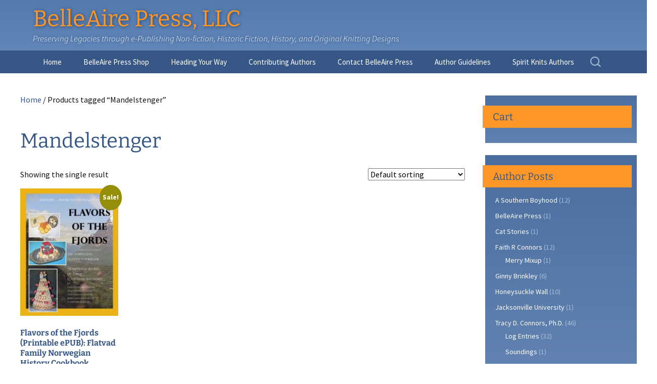

--- FILE ---
content_type: text/html; charset=UTF-8
request_url: https://www.belleairepress.com/product-tag/mandelstenger/
body_size: 15946
content:
<!DOCTYPE html>
<!--[if IE 7]>
<html class="ie ie7" lang="en-US">
<![endif]-->
<!--[if IE 8]>
<html class="ie ie8" lang="en-US">
<![endif]-->
<!--[if !(IE 7) & !(IE 8)]><!-->
<html lang="en-US">
<!--<![endif]-->
<head>
	<meta charset="UTF-8">
	<meta name="viewport" content="width=device-width">
	<meta property="og:site_name" content="Belle Aire Press"/>
	<!-- the following two lines were commented out due to #6405 -->
	<!-- <meta property="og:image" content="https://www.belleairepress.com/wp-content/themes/belleairepress/screenshot.png" /> -->
	<!-- <link rel="image_src" href="https://www.belleairepress.com/wp-content/themes/belleairepress/screenshot.png"/> -->
	<title>Mandelstenger Archives - BelleAire Press, LLC</title>
	<link rel="profile" href="http://gmpg.org/xfn/11">
	<link rel="pingback" href="https://www.belleairepress.com/xmlrpc.php">
	<link rel="shortcut icon" href="/wp-content/themes/belleairepress/favicon.ico" type="image/x-icon" />
	<!--[if lt IE 9]>
	<script src="https://www.belleairepress.com/wp-content/themes/twentythirteen/js/html5.js"></script>
	<![endif]-->
	<meta name='robots' content='index, follow, max-image-preview:large, max-snippet:-1, max-video-preview:-1' />

	<!-- This site is optimized with the Yoast SEO Premium plugin v26.6 (Yoast SEO v26.6) - https://yoast.com/wordpress/plugins/seo/ -->
	<link rel="canonical" href="https://www.belleairepress.com/product-tag/mandelstenger/" />
	<meta property="og:locale" content="en_US" />
	<meta property="og:type" content="article" />
	<meta property="og:title" content="Mandelstenger Archives" />
	<meta property="og:url" content="https://www.belleairepress.com/product-tag/mandelstenger/" />
	<meta property="og:site_name" content="BelleAire Press, LLC" />
	<meta name="twitter:card" content="summary_large_image" />
	<script type="application/ld+json" class="yoast-schema-graph">{"@context":"https://schema.org","@graph":[{"@type":"CollectionPage","@id":"https://www.belleairepress.com/product-tag/mandelstenger/","url":"https://www.belleairepress.com/product-tag/mandelstenger/","name":"Mandelstenger Archives - BelleAire Press, LLC","isPartOf":{"@id":"https://www.belleairepress.com/#website"},"primaryImageOfPage":{"@id":"https://www.belleairepress.com/product-tag/mandelstenger/#primaryimage"},"image":{"@id":"https://www.belleairepress.com/product-tag/mandelstenger/#primaryimage"},"thumbnailUrl":"https://www.belleairepress.com/wp-content/uploads/2018/06/Flavors-Cover-2018_525pxs.jpg","breadcrumb":{"@id":"https://www.belleairepress.com/product-tag/mandelstenger/#breadcrumb"},"inLanguage":"en-US"},{"@type":"ImageObject","inLanguage":"en-US","@id":"https://www.belleairepress.com/product-tag/mandelstenger/#primaryimage","url":"https://www.belleairepress.com/wp-content/uploads/2018/06/Flavors-Cover-2018_525pxs.jpg","contentUrl":"https://www.belleairepress.com/wp-content/uploads/2018/06/Flavors-Cover-2018_525pxs.jpg","width":525,"height":683,"caption":"Flavors of the Fjords, Digital Edition 2018"},{"@type":"BreadcrumbList","@id":"https://www.belleairepress.com/product-tag/mandelstenger/#breadcrumb","itemListElement":[{"@type":"ListItem","position":1,"name":"Home","item":"https://www.belleairepress.com/"},{"@type":"ListItem","position":2,"name":"Mandelstenger"}]},{"@type":"WebSite","@id":"https://www.belleairepress.com/#website","url":"https://www.belleairepress.com/","name":"BelleAire Press, LLC","description":"Preserving Legacies through e-Publishing Non-fiction, Historic Fiction, History, and Original Knitting Designs","publisher":{"@id":"https://www.belleairepress.com/#organization"},"potentialAction":[{"@type":"SearchAction","target":{"@type":"EntryPoint","urlTemplate":"https://www.belleairepress.com/?s={search_term_string}"},"query-input":{"@type":"PropertyValueSpecification","valueRequired":true,"valueName":"search_term_string"}}],"inLanguage":"en-US"},{"@type":"Organization","@id":"https://www.belleairepress.com/#organization","name":"BelleAire Press","url":"https://www.belleairepress.com/","logo":{"@type":"ImageObject","inLanguage":"en-US","@id":"https://www.belleairepress.com/#/schema/logo/image/","url":"https://www.belleairepress.com/wp-content/uploads/2021/10/BP-ePub-Logo_750pxs.jpg","contentUrl":"https://www.belleairepress.com/wp-content/uploads/2021/10/BP-ePub-Logo_750pxs.jpg","width":750,"height":490,"caption":"BelleAire Press"},"image":{"@id":"https://www.belleairepress.com/#/schema/logo/image/"}}]}</script>
	<!-- / Yoast SEO Premium plugin. -->


<link rel="alternate" type="application/rss+xml" title="BelleAire Press, LLC &raquo; Feed" href="https://www.belleairepress.com/feed/" />
<link rel="alternate" type="application/rss+xml" title="BelleAire Press, LLC &raquo; Comments Feed" href="https://www.belleairepress.com/comments/feed/" />
<link rel="alternate" type="application/rss+xml" title="BelleAire Press, LLC &raquo; Mandelstenger Tag Feed" href="https://www.belleairepress.com/product-tag/mandelstenger/feed/" />
<style id='wp-img-auto-sizes-contain-inline-css'>
img:is([sizes=auto i],[sizes^="auto," i]){contain-intrinsic-size:3000px 1500px}
/*# sourceURL=wp-img-auto-sizes-contain-inline-css */
</style>
<style id='wp-emoji-styles-inline-css'>

	img.wp-smiley, img.emoji {
		display: inline !important;
		border: none !important;
		box-shadow: none !important;
		height: 1em !important;
		width: 1em !important;
		margin: 0 0.07em !important;
		vertical-align: -0.1em !important;
		background: none !important;
		padding: 0 !important;
	}
/*# sourceURL=wp-emoji-styles-inline-css */
</style>
<style id='wp-block-library-inline-css'>
:root{--wp-block-synced-color:#7a00df;--wp-block-synced-color--rgb:122,0,223;--wp-bound-block-color:var(--wp-block-synced-color);--wp-editor-canvas-background:#ddd;--wp-admin-theme-color:#007cba;--wp-admin-theme-color--rgb:0,124,186;--wp-admin-theme-color-darker-10:#006ba1;--wp-admin-theme-color-darker-10--rgb:0,107,160.5;--wp-admin-theme-color-darker-20:#005a87;--wp-admin-theme-color-darker-20--rgb:0,90,135;--wp-admin-border-width-focus:2px}@media (min-resolution:192dpi){:root{--wp-admin-border-width-focus:1.5px}}.wp-element-button{cursor:pointer}:root .has-very-light-gray-background-color{background-color:#eee}:root .has-very-dark-gray-background-color{background-color:#313131}:root .has-very-light-gray-color{color:#eee}:root .has-very-dark-gray-color{color:#313131}:root .has-vivid-green-cyan-to-vivid-cyan-blue-gradient-background{background:linear-gradient(135deg,#00d084,#0693e3)}:root .has-purple-crush-gradient-background{background:linear-gradient(135deg,#34e2e4,#4721fb 50%,#ab1dfe)}:root .has-hazy-dawn-gradient-background{background:linear-gradient(135deg,#faaca8,#dad0ec)}:root .has-subdued-olive-gradient-background{background:linear-gradient(135deg,#fafae1,#67a671)}:root .has-atomic-cream-gradient-background{background:linear-gradient(135deg,#fdd79a,#004a59)}:root .has-nightshade-gradient-background{background:linear-gradient(135deg,#330968,#31cdcf)}:root .has-midnight-gradient-background{background:linear-gradient(135deg,#020381,#2874fc)}:root{--wp--preset--font-size--normal:16px;--wp--preset--font-size--huge:42px}.has-regular-font-size{font-size:1em}.has-larger-font-size{font-size:2.625em}.has-normal-font-size{font-size:var(--wp--preset--font-size--normal)}.has-huge-font-size{font-size:var(--wp--preset--font-size--huge)}.has-text-align-center{text-align:center}.has-text-align-left{text-align:left}.has-text-align-right{text-align:right}.has-fit-text{white-space:nowrap!important}#end-resizable-editor-section{display:none}.aligncenter{clear:both}.items-justified-left{justify-content:flex-start}.items-justified-center{justify-content:center}.items-justified-right{justify-content:flex-end}.items-justified-space-between{justify-content:space-between}.screen-reader-text{border:0;clip-path:inset(50%);height:1px;margin:-1px;overflow:hidden;padding:0;position:absolute;width:1px;word-wrap:normal!important}.screen-reader-text:focus{background-color:#ddd;clip-path:none;color:#444;display:block;font-size:1em;height:auto;left:5px;line-height:normal;padding:15px 23px 14px;text-decoration:none;top:5px;width:auto;z-index:100000}html :where(.has-border-color){border-style:solid}html :where([style*=border-top-color]){border-top-style:solid}html :where([style*=border-right-color]){border-right-style:solid}html :where([style*=border-bottom-color]){border-bottom-style:solid}html :where([style*=border-left-color]){border-left-style:solid}html :where([style*=border-width]){border-style:solid}html :where([style*=border-top-width]){border-top-style:solid}html :where([style*=border-right-width]){border-right-style:solid}html :where([style*=border-bottom-width]){border-bottom-style:solid}html :where([style*=border-left-width]){border-left-style:solid}html :where(img[class*=wp-image-]){height:auto;max-width:100%}:where(figure){margin:0 0 1em}html :where(.is-position-sticky){--wp-admin--admin-bar--position-offset:var(--wp-admin--admin-bar--height,0px)}@media screen and (max-width:600px){html :where(.is-position-sticky){--wp-admin--admin-bar--position-offset:0px}}

/*# sourceURL=wp-block-library-inline-css */
</style><link rel='stylesheet' id='wc-blocks-style-css' href='https://www.belleairepress.com/wp-content/plugins/woocommerce/assets/client/blocks/wc-blocks.css?ver=wc-10.4.3' media='all' />
<style id='global-styles-inline-css'>
:root{--wp--preset--aspect-ratio--square: 1;--wp--preset--aspect-ratio--4-3: 4/3;--wp--preset--aspect-ratio--3-4: 3/4;--wp--preset--aspect-ratio--3-2: 3/2;--wp--preset--aspect-ratio--2-3: 2/3;--wp--preset--aspect-ratio--16-9: 16/9;--wp--preset--aspect-ratio--9-16: 9/16;--wp--preset--color--black: #000000;--wp--preset--color--cyan-bluish-gray: #abb8c3;--wp--preset--color--white: #fff;--wp--preset--color--pale-pink: #f78da7;--wp--preset--color--vivid-red: #cf2e2e;--wp--preset--color--luminous-vivid-orange: #ff6900;--wp--preset--color--luminous-vivid-amber: #fcb900;--wp--preset--color--light-green-cyan: #7bdcb5;--wp--preset--color--vivid-green-cyan: #00d084;--wp--preset--color--pale-cyan-blue: #8ed1fc;--wp--preset--color--vivid-cyan-blue: #0693e3;--wp--preset--color--vivid-purple: #9b51e0;--wp--preset--color--dark-gray: #141412;--wp--preset--color--red: #bc360a;--wp--preset--color--medium-orange: #db572f;--wp--preset--color--light-orange: #ea9629;--wp--preset--color--yellow: #fbca3c;--wp--preset--color--dark-brown: #220e10;--wp--preset--color--medium-brown: #722d19;--wp--preset--color--light-brown: #eadaa6;--wp--preset--color--beige: #e8e5ce;--wp--preset--color--off-white: #f7f5e7;--wp--preset--gradient--vivid-cyan-blue-to-vivid-purple: linear-gradient(135deg,rgb(6,147,227) 0%,rgb(155,81,224) 100%);--wp--preset--gradient--light-green-cyan-to-vivid-green-cyan: linear-gradient(135deg,rgb(122,220,180) 0%,rgb(0,208,130) 100%);--wp--preset--gradient--luminous-vivid-amber-to-luminous-vivid-orange: linear-gradient(135deg,rgb(252,185,0) 0%,rgb(255,105,0) 100%);--wp--preset--gradient--luminous-vivid-orange-to-vivid-red: linear-gradient(135deg,rgb(255,105,0) 0%,rgb(207,46,46) 100%);--wp--preset--gradient--very-light-gray-to-cyan-bluish-gray: linear-gradient(135deg,rgb(238,238,238) 0%,rgb(169,184,195) 100%);--wp--preset--gradient--cool-to-warm-spectrum: linear-gradient(135deg,rgb(74,234,220) 0%,rgb(151,120,209) 20%,rgb(207,42,186) 40%,rgb(238,44,130) 60%,rgb(251,105,98) 80%,rgb(254,248,76) 100%);--wp--preset--gradient--blush-light-purple: linear-gradient(135deg,rgb(255,206,236) 0%,rgb(152,150,240) 100%);--wp--preset--gradient--blush-bordeaux: linear-gradient(135deg,rgb(254,205,165) 0%,rgb(254,45,45) 50%,rgb(107,0,62) 100%);--wp--preset--gradient--luminous-dusk: linear-gradient(135deg,rgb(255,203,112) 0%,rgb(199,81,192) 50%,rgb(65,88,208) 100%);--wp--preset--gradient--pale-ocean: linear-gradient(135deg,rgb(255,245,203) 0%,rgb(182,227,212) 50%,rgb(51,167,181) 100%);--wp--preset--gradient--electric-grass: linear-gradient(135deg,rgb(202,248,128) 0%,rgb(113,206,126) 100%);--wp--preset--gradient--midnight: linear-gradient(135deg,rgb(2,3,129) 0%,rgb(40,116,252) 100%);--wp--preset--gradient--autumn-brown: linear-gradient(135deg, rgba(226,45,15,1) 0%, rgba(158,25,13,1) 100%);--wp--preset--gradient--sunset-yellow: linear-gradient(135deg, rgba(233,139,41,1) 0%, rgba(238,179,95,1) 100%);--wp--preset--gradient--light-sky: linear-gradient(135deg,rgba(228,228,228,1.0) 0%,rgba(208,225,252,1.0) 100%);--wp--preset--gradient--dark-sky: linear-gradient(135deg,rgba(0,0,0,1.0) 0%,rgba(56,61,69,1.0) 100%);--wp--preset--font-size--small: 13px;--wp--preset--font-size--medium: 20px;--wp--preset--font-size--large: 36px;--wp--preset--font-size--x-large: 42px;--wp--preset--spacing--20: 0.44rem;--wp--preset--spacing--30: 0.67rem;--wp--preset--spacing--40: 1rem;--wp--preset--spacing--50: 1.5rem;--wp--preset--spacing--60: 2.25rem;--wp--preset--spacing--70: 3.38rem;--wp--preset--spacing--80: 5.06rem;--wp--preset--shadow--natural: 6px 6px 9px rgba(0, 0, 0, 0.2);--wp--preset--shadow--deep: 12px 12px 50px rgba(0, 0, 0, 0.4);--wp--preset--shadow--sharp: 6px 6px 0px rgba(0, 0, 0, 0.2);--wp--preset--shadow--outlined: 6px 6px 0px -3px rgb(255, 255, 255), 6px 6px rgb(0, 0, 0);--wp--preset--shadow--crisp: 6px 6px 0px rgb(0, 0, 0);}:where(.is-layout-flex){gap: 0.5em;}:where(.is-layout-grid){gap: 0.5em;}body .is-layout-flex{display: flex;}.is-layout-flex{flex-wrap: wrap;align-items: center;}.is-layout-flex > :is(*, div){margin: 0;}body .is-layout-grid{display: grid;}.is-layout-grid > :is(*, div){margin: 0;}:where(.wp-block-columns.is-layout-flex){gap: 2em;}:where(.wp-block-columns.is-layout-grid){gap: 2em;}:where(.wp-block-post-template.is-layout-flex){gap: 1.25em;}:where(.wp-block-post-template.is-layout-grid){gap: 1.25em;}.has-black-color{color: var(--wp--preset--color--black) !important;}.has-cyan-bluish-gray-color{color: var(--wp--preset--color--cyan-bluish-gray) !important;}.has-white-color{color: var(--wp--preset--color--white) !important;}.has-pale-pink-color{color: var(--wp--preset--color--pale-pink) !important;}.has-vivid-red-color{color: var(--wp--preset--color--vivid-red) !important;}.has-luminous-vivid-orange-color{color: var(--wp--preset--color--luminous-vivid-orange) !important;}.has-luminous-vivid-amber-color{color: var(--wp--preset--color--luminous-vivid-amber) !important;}.has-light-green-cyan-color{color: var(--wp--preset--color--light-green-cyan) !important;}.has-vivid-green-cyan-color{color: var(--wp--preset--color--vivid-green-cyan) !important;}.has-pale-cyan-blue-color{color: var(--wp--preset--color--pale-cyan-blue) !important;}.has-vivid-cyan-blue-color{color: var(--wp--preset--color--vivid-cyan-blue) !important;}.has-vivid-purple-color{color: var(--wp--preset--color--vivid-purple) !important;}.has-black-background-color{background-color: var(--wp--preset--color--black) !important;}.has-cyan-bluish-gray-background-color{background-color: var(--wp--preset--color--cyan-bluish-gray) !important;}.has-white-background-color{background-color: var(--wp--preset--color--white) !important;}.has-pale-pink-background-color{background-color: var(--wp--preset--color--pale-pink) !important;}.has-vivid-red-background-color{background-color: var(--wp--preset--color--vivid-red) !important;}.has-luminous-vivid-orange-background-color{background-color: var(--wp--preset--color--luminous-vivid-orange) !important;}.has-luminous-vivid-amber-background-color{background-color: var(--wp--preset--color--luminous-vivid-amber) !important;}.has-light-green-cyan-background-color{background-color: var(--wp--preset--color--light-green-cyan) !important;}.has-vivid-green-cyan-background-color{background-color: var(--wp--preset--color--vivid-green-cyan) !important;}.has-pale-cyan-blue-background-color{background-color: var(--wp--preset--color--pale-cyan-blue) !important;}.has-vivid-cyan-blue-background-color{background-color: var(--wp--preset--color--vivid-cyan-blue) !important;}.has-vivid-purple-background-color{background-color: var(--wp--preset--color--vivid-purple) !important;}.has-black-border-color{border-color: var(--wp--preset--color--black) !important;}.has-cyan-bluish-gray-border-color{border-color: var(--wp--preset--color--cyan-bluish-gray) !important;}.has-white-border-color{border-color: var(--wp--preset--color--white) !important;}.has-pale-pink-border-color{border-color: var(--wp--preset--color--pale-pink) !important;}.has-vivid-red-border-color{border-color: var(--wp--preset--color--vivid-red) !important;}.has-luminous-vivid-orange-border-color{border-color: var(--wp--preset--color--luminous-vivid-orange) !important;}.has-luminous-vivid-amber-border-color{border-color: var(--wp--preset--color--luminous-vivid-amber) !important;}.has-light-green-cyan-border-color{border-color: var(--wp--preset--color--light-green-cyan) !important;}.has-vivid-green-cyan-border-color{border-color: var(--wp--preset--color--vivid-green-cyan) !important;}.has-pale-cyan-blue-border-color{border-color: var(--wp--preset--color--pale-cyan-blue) !important;}.has-vivid-cyan-blue-border-color{border-color: var(--wp--preset--color--vivid-cyan-blue) !important;}.has-vivid-purple-border-color{border-color: var(--wp--preset--color--vivid-purple) !important;}.has-vivid-cyan-blue-to-vivid-purple-gradient-background{background: var(--wp--preset--gradient--vivid-cyan-blue-to-vivid-purple) !important;}.has-light-green-cyan-to-vivid-green-cyan-gradient-background{background: var(--wp--preset--gradient--light-green-cyan-to-vivid-green-cyan) !important;}.has-luminous-vivid-amber-to-luminous-vivid-orange-gradient-background{background: var(--wp--preset--gradient--luminous-vivid-amber-to-luminous-vivid-orange) !important;}.has-luminous-vivid-orange-to-vivid-red-gradient-background{background: var(--wp--preset--gradient--luminous-vivid-orange-to-vivid-red) !important;}.has-very-light-gray-to-cyan-bluish-gray-gradient-background{background: var(--wp--preset--gradient--very-light-gray-to-cyan-bluish-gray) !important;}.has-cool-to-warm-spectrum-gradient-background{background: var(--wp--preset--gradient--cool-to-warm-spectrum) !important;}.has-blush-light-purple-gradient-background{background: var(--wp--preset--gradient--blush-light-purple) !important;}.has-blush-bordeaux-gradient-background{background: var(--wp--preset--gradient--blush-bordeaux) !important;}.has-luminous-dusk-gradient-background{background: var(--wp--preset--gradient--luminous-dusk) !important;}.has-pale-ocean-gradient-background{background: var(--wp--preset--gradient--pale-ocean) !important;}.has-electric-grass-gradient-background{background: var(--wp--preset--gradient--electric-grass) !important;}.has-midnight-gradient-background{background: var(--wp--preset--gradient--midnight) !important;}.has-small-font-size{font-size: var(--wp--preset--font-size--small) !important;}.has-medium-font-size{font-size: var(--wp--preset--font-size--medium) !important;}.has-large-font-size{font-size: var(--wp--preset--font-size--large) !important;}.has-x-large-font-size{font-size: var(--wp--preset--font-size--x-large) !important;}
/*# sourceURL=global-styles-inline-css */
</style>

<style id='classic-theme-styles-inline-css'>
/*! This file is auto-generated */
.wp-block-button__link{color:#fff;background-color:#32373c;border-radius:9999px;box-shadow:none;text-decoration:none;padding:calc(.667em + 2px) calc(1.333em + 2px);font-size:1.125em}.wp-block-file__button{background:#32373c;color:#fff;text-decoration:none}
/*# sourceURL=/wp-includes/css/classic-themes.min.css */
</style>
<link rel='stylesheet' id='contact-form-7-css' href='https://www.belleairepress.com/wp-content/plugins/contact-form-7/includes/css/styles.css?ver=6.1.4' media='all' />
<link rel='stylesheet' id='woocommerce-layout-css' href='https://www.belleairepress.com/wp-content/plugins/woocommerce/assets/css/woocommerce-layout.css?ver=10.4.3' media='all' />
<link rel='stylesheet' id='woocommerce-smallscreen-css' href='https://www.belleairepress.com/wp-content/plugins/woocommerce/assets/css/woocommerce-smallscreen.css?ver=10.4.3' media='only screen and (max-width: 768px)' />
<link rel='stylesheet' id='woocommerce-general-css' href='https://www.belleairepress.com/wp-content/plugins/woocommerce/assets/css/woocommerce.css?ver=10.4.3' media='all' />
<style id='woocommerce-inline-inline-css'>
.woocommerce form .form-row .required { visibility: visible; }
/*# sourceURL=woocommerce-inline-inline-css */
</style>
<link rel='stylesheet' id='wpProQuiz_front_style-css' href='https://www.belleairepress.com/wp-content/plugins/wp-pro-quiz/css/wpProQuiz_front.min.css?ver=0.37' media='all' />
<link rel='stylesheet' id='twentythirteen-fonts-css' href='https://www.belleairepress.com/wp-content/themes/twentythirteen/fonts/source-sans-pro-plus-bitter.css?ver=20230328' media='all' />
<link rel='stylesheet' id='genericons-css' href='https://www.belleairepress.com/wp-content/themes/twentythirteen/genericons/genericons.css?ver=20251101' media='all' />
<link rel='stylesheet' id='twentythirteen-style-css' href='https://www.belleairepress.com/wp-content/themes/belleairepress-custom-theme/style.css?ver=20251202' media='all' />
<link rel='stylesheet' id='twentythirteen-block-style-css' href='https://www.belleairepress.com/wp-content/themes/twentythirteen/css/blocks.css?ver=20240520' media='all' />
<link rel='stylesheet' id='scss-style-style-css' href='https://www.belleairepress.com/wp-content/themes/belleairepress-custom-theme/scss/scss-style.css?ver=1644872291' media='all' />
<script src="https://www.belleairepress.com/wp-includes/js/jquery/jquery.min.js?ver=3.7.1" id="jquery-core-js"></script>
<script src="https://www.belleairepress.com/wp-includes/js/jquery/jquery-migrate.min.js?ver=3.4.1" id="jquery-migrate-js"></script>
<script src="https://www.belleairepress.com/wp-content/plugins/woocommerce/assets/js/jquery-blockui/jquery.blockUI.min.js?ver=2.7.0-wc.10.4.3" id="wc-jquery-blockui-js" defer data-wp-strategy="defer"></script>
<script id="wc-add-to-cart-js-extra">
var wc_add_to_cart_params = {"ajax_url":"/wp-admin/admin-ajax.php","wc_ajax_url":"/?wc-ajax=%%endpoint%%","i18n_view_cart":"View cart","cart_url":"https://www.belleairepress.com/cart/","is_cart":"","cart_redirect_after_add":"no"};
//# sourceURL=wc-add-to-cart-js-extra
</script>
<script src="https://www.belleairepress.com/wp-content/plugins/woocommerce/assets/js/frontend/add-to-cart.min.js?ver=10.4.3" id="wc-add-to-cart-js" defer data-wp-strategy="defer"></script>
<script src="https://www.belleairepress.com/wp-content/plugins/woocommerce/assets/js/js-cookie/js.cookie.min.js?ver=2.1.4-wc.10.4.3" id="wc-js-cookie-js" defer data-wp-strategy="defer"></script>
<script id="woocommerce-js-extra">
var woocommerce_params = {"ajax_url":"/wp-admin/admin-ajax.php","wc_ajax_url":"/?wc-ajax=%%endpoint%%","i18n_password_show":"Show password","i18n_password_hide":"Hide password"};
//# sourceURL=woocommerce-js-extra
</script>
<script src="https://www.belleairepress.com/wp-content/plugins/woocommerce/assets/js/frontend/woocommerce.min.js?ver=10.4.3" id="woocommerce-js" defer data-wp-strategy="defer"></script>
<script src="https://www.belleairepress.com/wp-content/themes/twentythirteen/js/functions.js?ver=20250727" id="twentythirteen-script-js" defer data-wp-strategy="defer"></script>
<script id="pw-gift-cards-js-extra">
var pwgc = {"ajaxurl":"/wp-admin/admin-ajax.php","denomination_attribute_slug":"gift-card-amount","other_amount_prompt":"Other amount","reload_key":"pw_gift_card_reload_number","decimal_places":"2","max_message_characters":"500","balance_check_icon":"\u003Ci class=\"fas fa-cog fa-spin fa-3x\"\u003E\u003C/i\u003E","i18n":{"custom_amount_required_error":"Required","min_amount_error":"Minimum amount is &#36;","max_amount_error":"Maximum amount is &#36;","invalid_recipient_error":"The \"To\" field should only contain email addresses. The following recipients do not look like valid email addresses:","previousMonth":"Previous Month","nextMonth":"Next Month","jan":"January","feb":"February","mar":"March","apr":"April","may":"May","jun":"June","jul":"July","aug":"August","sep":"September","oct":"October","nov":"November","dec":"December","sun":"Sun","mon":"Mon","tue":"Tue","wed":"Wed","thu":"Thu","fri":"Fri","sat":"Sat","sunday":"Sunday","monday":"Monday","tuesday":"Tuesday","wednesday":"Wednesday","thursday":"Thursday","friday":"Friday","saturday":"Saturday"},"nonces":{"check_balance":"e2ed64c535","apply_gift_card":"82bd3e6808","remove_card":"6eba193a23"}};
//# sourceURL=pw-gift-cards-js-extra
</script>
<script src="https://www.belleairepress.com/wp-content/plugins/pw-gift-cards/assets/js/pw-gift-cards.js?ver=1.144" defer="defer" type="text/javascript"></script>
<link rel="https://api.w.org/" href="https://www.belleairepress.com/wp-json/" /><link rel="alternate" title="JSON" type="application/json" href="https://www.belleairepress.com/wp-json/wp/v2/product_tag/722" /><link rel="EditURI" type="application/rsd+xml" title="RSD" href="https://www.belleairepress.com/xmlrpc.php?rsd" />
<meta name="generator" content="WordPress 6.9" />
<meta name="generator" content="WooCommerce 10.4.3" />
<meta name="keywords" content="" /><!-- Analytics by WP Statistics - https://wp-statistics.com -->
	<noscript><style>.woocommerce-product-gallery{ opacity: 1 !important; }</style></noscript>
		<style type="text/css" id="twentythirteen-header-css">
			.site-title,
		.site-description {
			color: #fe9627;
		}
		</style>
		
	<link rel='stylesheet' id='wc-stripe-blocks-checkout-style-css' href='https://www.belleairepress.com/wp-content/plugins/woocommerce-gateway-stripe/build/upe-blocks.css?ver=1e1661bb3db973deba05' media='all' />
</head>

<body class="archive tax-product_tag term-mandelstenger term-722 wp-embed-responsive wp-theme-twentythirteen wp-child-theme-belleairepress-custom-theme theme-twentythirteen woocommerce woocommerce-page woocommerce-no-js sidebar">
	<div id="page" class="hfeed site">
		<header id="masthead" class="site-header" role="banner">
			<div class="container">
				<a class="home-link" href="https://www.belleairepress.com/" title="BelleAire Press, LLC" rel="home">
					<h1 class="site-title">BelleAire Press, LLC</h1>
					<h2 class="site-description">Preserving Legacies through e-Publishing Non-fiction, Historic Fiction, History, and Original Knitting Designs</h2>
				</a>
				<!--<div class="phone">1 (800) 247-6553</div>-->
				<div class="clear"></div>
			</div>

			<div id="navbar" class="navbar">
				<nav id="site-navigation" class="navigation main-navigation" role="navigation">
					<button class="menu-toggle">Menu</button>
					<a class="screen-reader-text skip-link" href="#content" title="Skip to content">Skip to content</a>
					<div class="menu-main-navigation-container"><ul id="menu-main-navigation" class="nav-menu"><li id="menu-item-14" class="menu-item menu-item-type-post_type menu-item-object-page menu-item-home menu-item-14"><a href="https://www.belleairepress.com/">Home</a></li>
<li id="menu-item-2320" class="menu-item menu-item-type-post_type menu-item-object-page menu-item-2320"><a href="https://www.belleairepress.com/belleaire-press-shopping-homepage/">BelleAire Press Shop</a></li>
<li id="menu-item-2023" class="menu-item menu-item-type-post_type menu-item-object-page menu-item-2023"><a href="https://www.belleairepress.com/heading-your-way/">Heading Your Way</a></li>
<li id="menu-item-828" class="menu-item menu-item-type-post_type menu-item-object-page menu-item-has-children menu-item-828"><a href="https://www.belleairepress.com/tracy-d-connors-phd/">Contributing Authors</a>
<ul class="sub-menu">
	<li id="menu-item-2537" class="menu-item menu-item-type-post_type menu-item-object-page menu-item-2537"><a href="https://www.belleairepress.com/nick-west/">Nick West</a></li>
	<li id="menu-item-820" class="menu-item menu-item-type-post_type menu-item-object-page menu-item-820"><a href="https://www.belleairepress.com/ginny-brinkley-2/">Ginny Brinkley</a></li>
	<li id="menu-item-819" class="menu-item menu-item-type-post_type menu-item-object-page menu-item-819"><a href="https://www.belleairepress.com/faith-r-connors/">Faith R. Connors</a></li>
	<li id="menu-item-818" class="menu-item menu-item-type-post_type menu-item-object-page menu-item-818"><a href="https://www.belleairepress.com/tracy-d-connors-phd/">Tracy D. Connors, PhD</a></li>
	<li id="menu-item-2905" class="menu-item menu-item-type-post_type menu-item-object-page menu-item-2905"><a href="https://www.belleairepress.com/jesse-bolinger/">Jesse Bolinger, PhD</a></li>
</ul>
</li>
<li id="menu-item-15" class="menu-item menu-item-type-post_type menu-item-object-page menu-item-15"><a href="https://www.belleairepress.com/contact-2/">Contact BelleAire Press</a></li>
<li id="menu-item-44" class="menu-item menu-item-type-post_type menu-item-object-page menu-item-44"><a href="https://www.belleairepress.com/publish-your-work/">Author Guidelines</a></li>
<li id="menu-item-2669" class="menu-item menu-item-type-post_type menu-item-object-page menu-item-2669"><a href="https://www.belleairepress.com/spirit-knits-contributing-author/">Spirit Knits Authors</a></li>
</ul></div>					<form role="search" method="get" class="search-form" action="https://www.belleairepress.com/">
				<label>
					<span class="screen-reader-text">Search for:</span>
					<input type="search" class="search-field" placeholder="Search &hellip;" value="" name="s" />
				</label>
				<input type="submit" class="search-submit" value="Search" />
			</form>				</nav><!-- #site-navigation -->
			</div><!-- #navbar -->
		</header><!-- #masthead -->

		<div id="main" class="site-main">


<div id="primary" class="site-content"><div id="content" role="main" class="entry-content twentythirteen"><nav class="woocommerce-breadcrumb" aria-label="Breadcrumb"><a href="https://www.belleairepress.com">Home</a>&nbsp;&#47;&nbsp;Products tagged &ldquo;Mandelstenger&rdquo;</nav><header class="woocommerce-products-header">
			<h1 class="woocommerce-products-header__title page-title">Mandelstenger</h1>
	
	</header>
<div class="woocommerce-notices-wrapper"></div><p class="woocommerce-result-count" role="alert" aria-relevant="all" >
	Showing the single result</p>
<form class="woocommerce-ordering" method="get">
		<select
		name="orderby"
		class="orderby"
					aria-label="Shop order"
			>
					<option value="menu_order"  selected='selected'>Default sorting</option>
					<option value="popularity" >Sort by popularity</option>
					<option value="date" >Sort by latest</option>
					<option value="price" >Sort by price: low to high</option>
					<option value="price-desc" >Sort by price: high to low</option>
			</select>
	<input type="hidden" name="paged" value="1" />
	</form>
<ul class="products columns-4">
<li class="product type-product post-2124 status-publish first outofstock product_cat-belleaire-press-preserving-legacies-through-e-publishing product_tag-almond-cake product_tag-almond-cake-with-cream product_tag-almond-krumkake product_tag-almond-paste product_tag-almond-ring-cake product_tag-almond-snaps product_tag-almond-sticks product_tag-american-cake product_tag-amundsen product_tag-anna-fladvad-johansen product_tag-apple-balls product_tag-apple-cake product_tag-apple-custard product_tag-arendal-cakes product_tag-arendalskaker product_tag-ball-shaped-spice-cookies product_tag-barlinerkrandse product_tag-bellevue-avenue product_tag-bergen-pepper-gingersnaps product_tag-bergen-peppernotter product_tag-berlin-crowns product_tag-berlin-wreaths product_tag-berlinerkranser product_tag-bjorke product_tag-bjorn-fladvad product_tag-bjorn-johansen-fladvad product_tag-bjornhjell product_tag-blotkake product_tag-boardpile-or-table-stacking-cookies product_tag-bordstabel-bakkels product_tag-bunad product_tag-butter-dots product_tag-butter-wreath-cookies product_tag-caramel-custard product_tag-cardamom product_tag-cardamom-buns product_tag-cardamom-krumkake product_tag-cardamom-muffins product_tag-cassandra-cookies product_tag-chocolate-balls product_tag-christian-willumsen product_tag-christiania product_tag-christmas-bread product_tag-christmas-cake product_tag-christmas-cookies product_tag-clabbered-cream product_tag-coconut-cookies product_tag-coffee-bread product_tag-constitution-day product_tag-cookie product_tag-cream-pudding product_tag-currant-cake product_tag-custard-cups product_tag-dessert product_tag-diagonaler product_tag-digital-download product_tag-dough-wreaths product_tag-dovrefjell product_tag-dutch-apple-cake product_tag-egg-nog product_tag-eggedosis product_tag-eplekake product_tag-faith-raymond-connors product_tag-far-i-kal product_tag-fattigmann product_tag-flatbrod product_tag-flatvad product_tag-flavors-of-the-fjords product_tag-flotelapper product_tag-fridtjof-nansen product_tag-fruktkake product_tag-fyrstekake product_tag-german-slices product_tag-ginger-cookies product_tag-gingerbread product_tag-gingerbread-cookies product_tag-gjaerbakst product_tag-gjaerbakst-med-eple product_tag-gledelig-jul product_tag-gudbrands-valley product_tag-gudbrands-valley-cookies product_tag-gudbrandsdaler product_tag-guldkake product_tag-hamar product_tag-henrik-ibsen product_tag-history product_tag-hjortetakk-hoas product_tag-honey-cake product_tag-honningkake product_tag-hveteboller product_tag-hvitt-peppernotter product_tag-jelly-roll product_tag-jewish-cakes product_tag-jodekaker product_tag-julekage product_tag-julekake product_tag-julekost product_tag-kaffebrod product_tag-kaffestue product_tag-karamellpudding product_tag-kardemommemuffins product_tag-kassandrakaker product_tag-king-haakons-coffee-cake product_tag-kongevifter product_tag-korintkake product_tag-kransekake product_tag-kringle product_tag-kristiandsund-norwaym-krumkake product_tag-krydderkake product_tag-kvaefjordkake product_tag-landskyld product_tag-lars-flatvad product_tag-lemon-cardamom-tea-bread product_tag-lemon-cognac-pudding product_tag-lemon-cognac-tea-cakes product_tag-lemon-currant-cake product_tag-lemon-pudding product_tag-lillehamar product_tag-lillehamer product_tag-linser product_tag-mandelflarn product_tag-mandelkake product_tag-mandelkake-med-krem product_tag-mandelrore product_tag-mandelstenger product_tag-marabukaker product_tag-marie-fladvad-cottrell product_tag-marie-theresa-cottrell-raymond product_tag-marie-theresa-fladvad-cottrell product_tag-marsipangriser product_tag-marzipan product_tag-marzipan-pig product_tag-matrikke product_tag-mocha-butter-cream-frosting product_tag-molasses-diamond-cookies product_tag-mor-monsen product_tag-mor-monsens-kake product_tag-mother-monsens-cake product_tag-mols-porridge product_tag-molsgraut product_tag-munker product_tag-namsos product_tag-narrangansett-bay product_tag-newport product_tag-norsk-kake product_tag-norway product_tag-norways-national-day product_tag-norwegian-antlers product_tag-norwegian-cassandra-cookies product_tag-norwegian-cones product_tag-norwegian-diagonals product_tag-norwegian-history product_tag-norwegian-pancakes product_tag-norwegian-pear-pudding product_tag-norwegian-recipes product_tag-norwegian-rosettes product_tag-norwegian-royal-crowns product_tag-norwegian-sand-tarts product_tag-norwegian-spice-loaf product_tag-norwegian-sponge-cake product_tag-norwegian-vanilla-tarts product_tag-oline-andersdatter-bjorke-oslo product_tag-online-printable product_tag-pepperkake product_tag-pepperkaker product_tag-peppernotter product_tag-peppernut-cookies product_tag-pleskener product_tag-poor-mans-cake product_tag-potato-lefse product_tag-potetlefse product_tag-pretzel-cinnamon-cookies product_tag-pretzel-yeast-bread product_tag-princes-cake product_tag-printable product_tag-pritsar product_tag-rhode-island product_tag-ring-tree-cake product_tag-roald-amundsen product_tag-rognlihogda product_tag-rosett-bakkels product_tag-rommebrod product_tag-rommegrot product_tag-rullekake product_tag-saints-hearts product_tag-sand-nuts product_tag-sand-tarts product_tag-sandkake product_tag-sandkaker product_tag-sandnotter product_tag-serina-cookies product_tag-serinakaker product_tag-silver-cake product_tag-sirupsnipper product_tag-sitronkake product_tag-sjokoladekuler product_tag-skibladner product_tag-skillingsboller product_tag-slottet product_tag-smor-krem product_tag-smorkranser product_tag-smorpletter product_tag-smultringer product_tag-soaked-cake product_tag-sour-cream-bread product_tag-sour-cream-krumkake product_tag-sour-cream-porridge product_tag-solvkake product_tag-spice-cake product_tag-storting product_tag-sugar-bread-cake product_tag-sugar-cake product_tag-sukkerbrod product_tag-sukkerbrodkake product_tag-sweet-yeast-bread product_tag-syttendemai product_tag-syttendemaitog product_tag-tea-bread product_tag-tebrod product_tag-thames-street product_tag-the-kings-fans product_tag-the-royal-road product_tag-tosca-cake product_tag-tosca-kake product_tag-tove-johansen-fladvad-tracy-daniel-connors product_tag-tron-olesen-fladvad product_tag-tyske-skiver product_tag-vaniljeboller product_tag-vanilla-almond-cookies product_tag-vanilla-custard-filling product_tag-vanilla-krumkake product_tag-white-ginger-cookies product_tag-womans-suffrage product_tag-wreath-cake has-post-thumbnail sale downloadable virtual purchasable product-type-simple">
	<a href="https://www.belleairepress.com/product/flavors-of-the-fjords-flatvad-family-norwegian-history-cookbook/" class="woocommerce-LoopProduct-link woocommerce-loop-product__link">
	<span class="onsale">Sale!</span>
	<img width="200" height="260" src="https://www.belleairepress.com/wp-content/uploads/2018/06/Flavors-Cover-2018_525pxs-200x260.jpg" class="attachment-woocommerce_thumbnail size-woocommerce_thumbnail" alt="Flavors of the Fjords (Printable ePUB): Flatvad Family Norwegian History Cookbook" decoding="async" fetchpriority="high" srcset="https://www.belleairepress.com/wp-content/uploads/2018/06/Flavors-Cover-2018_525pxs-200x260.jpg 200w, https://www.belleairepress.com/wp-content/uploads/2018/06/Flavors-Cover-2018_525pxs-115x150.jpg 115w, https://www.belleairepress.com/wp-content/uploads/2018/06/Flavors-Cover-2018_525pxs-231x300.jpg 231w, https://www.belleairepress.com/wp-content/uploads/2018/06/Flavors-Cover-2018_525pxs-300x390.jpg 300w, https://www.belleairepress.com/wp-content/uploads/2018/06/Flavors-Cover-2018_525pxs.jpg 525w" sizes="(max-width: 200px) 100vw, 200px" /><h2 class="woocommerce-loop-product__title">Flavors of the Fjords (Printable ePUB): Flatvad Family Norwegian History Cookbook</h2>
	<span class="price"><del aria-hidden="true"><span class="woocommerce-Price-amount amount"><bdi><span class="woocommerce-Price-currencySymbol">&#36;</span>14.95</bdi></span></del> <span class="screen-reader-text">Original price was: &#036;14.95.</span><ins aria-hidden="true"><span class="woocommerce-Price-amount amount"><bdi><span class="woocommerce-Price-currencySymbol">&#36;</span>5.99</bdi></span></ins><span class="screen-reader-text">Current price is: &#036;5.99.</span></span>
</a><a href="https://www.belleairepress.com/product/flavors-of-the-fjords-flatvad-family-norwegian-history-cookbook/" aria-describedby="woocommerce_loop_add_to_cart_link_describedby_2124" data-quantity="1" class="button product_type_simple" data-product_id="2124" data-product_sku="" aria-label="Read more about &ldquo;Flavors of the Fjords (Printable ePUB): Flatvad Family Norwegian History Cookbook&rdquo;" rel="nofollow" data-success_message="">Read more</a>	<span id="woocommerce_loop_add_to_cart_link_describedby_2124" class="screen-reader-text">
			</span>
</li>
</ul>
</div></div>	<div id="tertiary" class="sidebar-container" role="complementary">
		<div class="sidebar-inner">
			<div class="widget-area">
				<aside id="woocommerce_widget_cart-2" class="widget woocommerce widget_shopping_cart"><h3 class="widget-title">Cart</h3><div class="widget_shopping_cart_content"></div></aside><aside id="categories-2" class="widget widget_categories"><h3 class="widget-title">Author Posts</h3><nav aria-label="Author Posts">
			<ul>
					<li class="cat-item cat-item-60"><a href="https://www.belleairepress.com/category/southern-boyhood/">A Southern Boyhood</a> (12)
</li>
	<li class="cat-item cat-item-893"><a href="https://www.belleairepress.com/category/belleaire-press/">BelleAire Press</a> (1)
</li>
	<li class="cat-item cat-item-46"><a href="https://www.belleairepress.com/category/cat-stories/">Cat Stories</a> (1)
</li>
	<li class="cat-item cat-item-7"><a href="https://www.belleairepress.com/category/faith-r-connors/">Faith R Connors</a> (12)
<ul class='children'>
	<li class="cat-item cat-item-978"><a href="https://www.belleairepress.com/category/faith-r-connors/merry-mixup/">Merry Mixup</a> (1)
</li>
</ul>
</li>
	<li class="cat-item cat-item-6"><a href="https://www.belleairepress.com/category/ginny-brinkley/">Ginny Brinkley</a> (6)
</li>
	<li class="cat-item cat-item-4"><a href="https://www.belleairepress.com/category/honeysuckle-wall/">Honeysuckle Wall</a> (10)
</li>
	<li class="cat-item cat-item-106"><a href="https://www.belleairepress.com/category/jacksonville-university/">Jacksonville University</a> (1)
</li>
	<li class="cat-item cat-item-45"><a href="https://www.belleairepress.com/category/tracy-connors/">Tracy D. Connors, Ph.D.</a> (46)
<ul class='children'>
	<li class="cat-item cat-item-1"><a href="https://www.belleairepress.com/category/tracy-connors/tdc-log-entries/">Log Entries</a> (32)
</li>
	<li class="cat-item cat-item-1208"><a href="https://www.belleairepress.com/category/tracy-connors/soundings/">Soundings</a> (1)
</li>
</ul>
</li>
			</ul>

			</nav></aside>
		<aside id="recent-posts-2" class="widget widget_recent_entries">
		<h3 class="widget-title">Recent Posts</h3><nav aria-label="Recent Posts">
		<ul>
											<li>
					<a href="https://www.belleairepress.com/tracy-connors/soundings/listening-to-the-st-marys-history-memory-and-meaning-along-the-river/">Listening to the St. Marys&#8211;History, Memory, and Meaning Along the River</a>
									</li>
											<li>
					<a href="https://www.belleairepress.com/tracy-connors/tdc-log-entries/soot-as-a-weapon-in-the-cold-war/">Cold War Dark Operations: Soot, as a weapon? Revenge of the Snipes in the Cold War</a>
									</li>
											<li>
					<a href="https://www.belleairepress.com/southern-boyhood/72-reports-that-changed-and-shaped-our-worlds/">72 Reports that changed and shaped our worlds</a>
									</li>
											<li>
					<a href="https://www.belleairepress.com/tracy-connors/uss-f-d-roosevelt-cva-42-ood-u-w-bridge-watch/">OOD Underway</a>
									</li>
											<li>
					<a href="https://www.belleairepress.com/tracy-connors/tdc-log-entries/the-in-port-watch-on-a-u-s-navy-aircraft-carrier-in-the-sixties/">The In-Port Watch on a U.S. Navy aircraft carrier in the Sixties</a>
									</li>
											<li>
					<a href="https://www.belleairepress.com/tracy-connors/hunting-and-gathering-on-the-north-shore/">Hunting and Gathering on the North Shore</a>
									</li>
											<li>
					<a href="https://www.belleairepress.com/tracy-connors/tdc-log-entries/tribute-to-congressman-charles-e-bennett-a-great-american-patriot/">Tribute to Congressman Charles E. Bennett, A Great American Patriot</a>
									</li>
											<li>
					<a href="https://www.belleairepress.com/honeysuckle-wall/a-house-for-lucy/">A House for Lucy</a>
									</li>
											<li>
					<a href="https://www.belleairepress.com/tracy-connors/water-water-everywhere-just-a-typical-gator-homecoming-in-the-sixties/">Water, Water Everywhere: Just a &#8220;Typical&#8221; Gator Homecoming in the Sixties</a>
									</li>
											<li>
					<a href="https://www.belleairepress.com/tracy-connors/tdc-log-entries/u-s-navy-and-back-to-the-future-star-power/">U.S. Navy and back to the future Star Power</a>
									</li>
											<li>
					<a href="https://www.belleairepress.com/honeysuckle-wall/same-supper-tuesday/">Same Supper Tuesday</a>
									</li>
											<li>
					<a href="https://www.belleairepress.com/honeysuckle-wall/honeysuckle-wall-the-breakfast-room/">Honeysuckle Wall: The Breakfast Room</a>
									</li>
											<li>
					<a href="https://www.belleairepress.com/ginny-brinkley/the-old-college-try/">The Old College Try</a>
									</li>
											<li>
					<a href="https://www.belleairepress.com/faith-r-connors/the-silhouettes-secret-kept-for-100-years/">The Silhouette&#8217;s Secret: kept for 100 years</a>
									</li>
											<li>
					<a href="https://www.belleairepress.com/faith-r-connors/dear-dollar-a-letter-of-regret-from-sweet-sixteen/">Dear Dollar: A letter of regret from Sweet Sixteen</a>
									</li>
					</ul>

		</nav></aside><aside id="nav_menu-3" class="widget widget_nav_menu"><h3 class="widget-title">Publications</h3><nav class="menu-publications-container" aria-label="Publications"><ul id="menu-publications" class="menu"><li id="menu-item-21" class="menu-item menu-item-type-custom menu-item-object-custom menu-item-21"><a target="_blank" href="http://www.baitedtrapambush.com/">Baited Trap</a></li>
<li id="menu-item-3009" class="menu-item menu-item-type-post_type menu-item-object-page menu-item-3009"><a href="https://www.belleairepress.com/spirit-knits/">Spirit Knits</a></li>
<li id="menu-item-3593" class="menu-item menu-item-type-post_type menu-item-object-page menu-item-3593"><a href="https://www.belleairepress.com/earthquest-an-intergalactic-love-story/">Earthquest, an intergalactic love story…</a></li>
<li id="menu-item-2540" class="menu-item menu-item-type-custom menu-item-object-custom menu-item-2540"><a href="https://www.belleairepress.com/product/clarks-hill-cat/">Clark&#8217;s Hill Cat</a></li>
<li id="menu-item-24" class="menu-item menu-item-type-custom menu-item-object-custom menu-item-24"><a target="_blank" href="http://www.flavorsofthefjords.com/">Flavors of the Fjords</a></li>
<li id="menu-item-23" class="menu-item menu-item-type-custom menu-item-object-custom menu-item-23"><a target="_blank" href="http://www.lovemidgie.com/">Love, Midgie</a></li>
<li id="menu-item-22" class="menu-item menu-item-type-custom menu-item-object-custom menu-item-22"><a target="_blank" href="http://www.truckbustersfromdogpatch.com/">Truckbusters from Dogpatch</a></li>
<li id="menu-item-2539" class="menu-item menu-item-type-custom menu-item-object-custom menu-item-2539"><a href="https://www.belleairepress.com/product/the-great-southern-circus-from-the-big-top-to-gettysburg/">The Great Southern Circus: From the Big Top to Gettysburg</a></li>
</ul></nav></aside>			</div><!-- .widget-area -->
		</div><!-- .sidebar-inner -->
	</div><!-- #tertiary -->
		
		</div><!-- #main -->
		<footer id="colophon" class="site-footer" role="contentinfo">
		<!-- SiteSearch Google -->
		 <div class="google-search">
			<form method="get" action="https://www.google.com/custom" target="_top">
			  <table align="center" cellpadding="6" cellspacing="0" class="container">
			  <tr>
					<td colspan="2" style="color:#8F9090;font-size:14px;padding:4px 6px;text-align:center;">
						<span style="color:#5678A7;"><strong>Find what you came for quickly</strong>, 
						by using the search box below to search our expanding site or the web.</span>
						If you can't find what you are looking for, email us using the <a href="/contact-2/">Contact page</a>.
					</td>
				</tr>
				<tr>
					<td nowrap="nowrap" style="padding-top:15px;">
						<a href="https://www.google.com/">
						<img src="https://www.google.com/logos/Logo_25wht.gif" border="0" alt="Google" align="middle"></img></a>
						
						<input type="hidden" name="domains" value="www.belleairepress.com;www.baitedtrapambush.com;www.truckbustersfromdogpatch.com"></input>
						<label for="sbi" style="display: none">Enter your search terms</label>
						<input type="text" name="q" size="20" maxlength="255" value="" id="sbi"></input>
						<input type="submit" name="sa" value="Search" id="sbb"></input>
					</td>
					<td>
					  <div style="text-align:left;">
							
								<input type="radio" name="sitesearch" value="" checked id="ss0"></input>
								<label for="ss0" title="Search the Web"><font size="-1" color="#000000">Web</font></label> 
								&nbsp;&nbsp;
							
								<input type="radio" name="sitesearch" value="www.belleairepress.com" id="ss1"></input>
								<label for="ss1" title="Search www.belleairepress.com"><font size="-1" color="#000000">www.belleairepress.com</font></label>
								&nbsp;&nbsp;
							
								<input type="radio" name="sitesearch" value="www.baitedtrapambush.com" id="ss2"></input>
								<label for="ss2" title="Search www.baitedtrapambush.com"><font size="-1" color="#000000">www.baitedtrapambush.com</font></label>
								&nbsp;&nbsp;
							
								<input type="radio" name="sitesearch" value="www.truckbustersfromdogpatch.com" id="ss3"></input>
								<label for="ss3" title="Search www.truckbustersfromdogpatch.com"><font size="-1" color="#000000">www.truckbustersfromdogpatch.com</font></label>
								&nbsp;&nbsp;
							
					  
						<label for="sbb" style="display: none">Submit search form</label>
						<input type="hidden" name="client" value="pub-2878887513122305"></input>
						<input type="hidden" name="forid" value="1"></input>
						<input type="hidden" name="ie" value="ISO-8859-1"></input>
						<input type="hidden" name="oe" value="ISO-8859-1"></input>
						<input type="hidden" name="safe" value="active"></input>
						<input type="hidden" name="cof" value="GALT:#008000;GL:1;DIV:#336699;VLC:663399;AH:center;BGC:FFFFFF;LBGC:336699;ALC:0000FF;LC:0000FF;T:000000;GFNT:0000FF;GIMP:0000FF;FORID:1"></input>
						<input type="hidden" name="hl" value="en"></input>
						</div>
					</td>
				</tr>
				
			  </table>
			  </form>
			</div>
	<!-- End SiteSearch Google -->
				<div id="secondary" class="sidebar-container" role="complementary">
		<div class="widget-area">
			<aside id="search-4" class="widget widget_search"><form role="search" method="get" class="search-form" action="https://www.belleairepress.com/">
				<label>
					<span class="screen-reader-text">Search for:</span>
					<input type="search" class="search-field" placeholder="Search &hellip;" value="" name="s" />
				</label>
				<input type="submit" class="search-submit" value="Search" />
			</form></aside><aside id="nav_menu-2" class="widget widget_nav_menu"><nav class="menu-footer-menu-container" aria-label="Menu"><ul id="menu-footer-menu" class="menu"><li id="menu-item-2471" class="menu-item menu-item-type-post_type menu-item-object-page menu-item-home menu-item-2471"><a href="https://www.belleairepress.com/">Home</a></li>
<li id="menu-item-2470" class="menu-item menu-item-type-post_type menu-item-object-page menu-item-2470"><a href="https://www.belleairepress.com/belleaire-press-shopping-homepage/">BelleAire Press Shop</a></li>
<li id="menu-item-2469" class="menu-item menu-item-type-post_type menu-item-object-page menu-item-privacy-policy menu-item-2469"><a rel="privacy-policy" href="https://www.belleairepress.com/privacy-policy/">Privacy Policy</a></li>
<li id="menu-item-2472" class="menu-item menu-item-type-post_type menu-item-object-page menu-item-2472"><a href="https://www.belleairepress.com/contact-2/">Contact</a></li>
</ul></nav></aside><aside id="categories-3" class="widget widget_categories"><h3 class="widget-title">Heading Your Way</h3><form action="https://www.belleairepress.com" method="get"><label class="screen-reader-text" for="cat">Heading Your Way</label><select  name='cat' id='cat' class='postform'>
	<option value='-1'>Select Category</option>
	<option class="level-0" value="60">A Southern Boyhood</option>
	<option class="level-0" value="893">BelleAire Press</option>
	<option class="level-0" value="46">Cat Stories</option>
	<option class="level-0" value="7">Faith R Connors</option>
	<option class="level-0" value="6">Ginny Brinkley</option>
	<option class="level-0" value="4">Honeysuckle Wall</option>
	<option class="level-0" value="106">Jacksonville University</option>
	<option class="level-0" value="1">Log Entries</option>
	<option class="level-0" value="978">Merry Mixup</option>
	<option class="level-0" value="1208">Soundings</option>
	<option class="level-0" value="45">Tracy D. Connors, Ph.D.</option>
</select>
</form><script>
( ( dropdownId ) => {
	const dropdown = document.getElementById( dropdownId );
	function onSelectChange() {
		setTimeout( () => {
			if ( 'escape' === dropdown.dataset.lastkey ) {
				return;
			}
			if ( dropdown.value && parseInt( dropdown.value ) > 0 && dropdown instanceof HTMLSelectElement ) {
				dropdown.parentElement.submit();
			}
		}, 250 );
	}
	function onKeyUp( event ) {
		if ( 'Escape' === event.key ) {
			dropdown.dataset.lastkey = 'escape';
		} else {
			delete dropdown.dataset.lastkey;
		}
	}
	function onClick() {
		delete dropdown.dataset.lastkey;
	}
	dropdown.addEventListener( 'keyup', onKeyUp );
	dropdown.addEventListener( 'click', onClick );
	dropdown.addEventListener( 'change', onSelectChange );
})( "cat" );

//# sourceURL=WP_Widget_Categories%3A%3Awidget
</script>
</aside>		</div><!-- .widget-area -->
	</div><!-- #secondary -->

			<div class="site-info">
								&copy; 2026 BellAire Press, LLC. 
				<a href="http://www.acceleration.net" target="_blank"><i>Powered by Acceleration.net</i></a>
			</div><!-- .site-info -->
		</footer><!-- #colophon -->
	</div><!-- #page -->

	<script type="speculationrules">
{"prefetch":[{"source":"document","where":{"and":[{"href_matches":"/*"},{"not":{"href_matches":["/wp-*.php","/wp-admin/*","/wp-content/uploads/*","/wp-content/*","/wp-content/plugins/*","/wp-content/themes/belleairepress-custom-theme/*","/wp-content/themes/twentythirteen/*","/*\\?(.+)"]}},{"not":{"selector_matches":"a[rel~=\"nofollow\"]"}},{"not":{"selector_matches":".no-prefetch, .no-prefetch a"}}]},"eagerness":"conservative"}]}
</script>
<script type="application/ld+json">{"@context":"https://schema.org/","@type":"BreadcrumbList","itemListElement":[{"@type":"ListItem","position":1,"item":{"name":"Home","@id":"https://www.belleairepress.com"}},{"@type":"ListItem","position":2,"item":{"name":"Products tagged &amp;ldquo;Mandelstenger&amp;rdquo;","@id":"https://www.belleairepress.com/product-tag/mandelstenger/"}}]}</script>	<script>
		(function () {
			var c = document.body.className;
			c = c.replace(/woocommerce-no-js/, 'woocommerce-js');
			document.body.className = c;
		})();
	</script>
	<script src="https://www.belleairepress.com/wp-includes/js/dist/hooks.min.js?ver=dd5603f07f9220ed27f1" id="wp-hooks-js"></script>
<script src="https://www.belleairepress.com/wp-includes/js/dist/i18n.min.js?ver=c26c3dc7bed366793375" id="wp-i18n-js"></script>
<script id="wp-i18n-js-after">
wp.i18n.setLocaleData( { 'text direction\u0004ltr': [ 'ltr' ] } );
//# sourceURL=wp-i18n-js-after
</script>
<script src="https://www.belleairepress.com/wp-content/plugins/contact-form-7/includes/swv/js/index.js?ver=6.1.4" id="swv-js"></script>
<script id="contact-form-7-js-before">
var wpcf7 = {
    "api": {
        "root": "https:\/\/www.belleairepress.com\/wp-json\/",
        "namespace": "contact-form-7\/v1"
    }
};
//# sourceURL=contact-form-7-js-before
</script>
<script src="https://www.belleairepress.com/wp-content/plugins/contact-form-7/includes/js/index.js?ver=6.1.4" id="contact-form-7-js"></script>
<script src="https://www.belleairepress.com/wp-includes/js/imagesloaded.min.js?ver=5.0.0" id="imagesloaded-js"></script>
<script src="https://www.belleairepress.com/wp-includes/js/masonry.min.js?ver=4.2.2" id="masonry-js"></script>
<script src="https://www.belleairepress.com/wp-includes/js/jquery/jquery.masonry.min.js?ver=3.1.2b" id="jquery-masonry-js"></script>
<script src="https://www.belleairepress.com/wp-content/plugins/woocommerce/assets/js/sourcebuster/sourcebuster.min.js?ver=10.4.3" id="sourcebuster-js-js"></script>
<script id="wc-order-attribution-js-extra">
var wc_order_attribution = {"params":{"lifetime":1.0e-5,"session":30,"base64":false,"ajaxurl":"https://www.belleairepress.com/wp-admin/admin-ajax.php","prefix":"wc_order_attribution_","allowTracking":true},"fields":{"source_type":"current.typ","referrer":"current_add.rf","utm_campaign":"current.cmp","utm_source":"current.src","utm_medium":"current.mdm","utm_content":"current.cnt","utm_id":"current.id","utm_term":"current.trm","utm_source_platform":"current.plt","utm_creative_format":"current.fmt","utm_marketing_tactic":"current.tct","session_entry":"current_add.ep","session_start_time":"current_add.fd","session_pages":"session.pgs","session_count":"udata.vst","user_agent":"udata.uag"}};
//# sourceURL=wc-order-attribution-js-extra
</script>
<script src="https://www.belleairepress.com/wp-content/plugins/woocommerce/assets/js/frontend/order-attribution.min.js?ver=10.4.3" id="wc-order-attribution-js"></script>
<script src="https://www.belleairepress.com/wp-content/plugins/woocommerce-gateway-paypal-express-checkout/assets/js/wc-gateway-ppec-order-review.js?ver=2.1.3" id="wc-gateway-ppec-order-review-js"></script>
<script id="wp-statistics-tracker-js-extra">
var WP_Statistics_Tracker_Object = {"requestUrl":"https://www.belleairepress.com/wp-json/wp-statistics/v2","ajaxUrl":"https://www.belleairepress.com/wp-admin/admin-ajax.php","hitParams":{"wp_statistics_hit":1,"source_type":"tax_product_tag","source_id":722,"search_query":"","signature":"507ea9cd33d16ad2b64528810d0641ce","endpoint":"hit"},"option":{"dntEnabled":false,"bypassAdBlockers":false,"consentIntegration":{"name":null,"status":[]},"isPreview":false,"userOnline":false,"trackAnonymously":false,"isWpConsentApiActive":false,"consentLevel":"functional"},"isLegacyEventLoaded":"","customEventAjaxUrl":"https://www.belleairepress.com/wp-admin/admin-ajax.php?action=wp_statistics_custom_event&nonce=43ba736b51","onlineParams":{"wp_statistics_hit":1,"source_type":"tax_product_tag","source_id":722,"search_query":"","signature":"507ea9cd33d16ad2b64528810d0641ce","action":"wp_statistics_online_check"},"jsCheckTime":"60000"};
//# sourceURL=wp-statistics-tracker-js-extra
</script>
<script src="https://www.belleairepress.com/wp-content/plugins/wp-statistics/assets/js/tracker.js?ver=14.16" id="wp-statistics-tracker-js"></script>
<script id="wc-cart-fragments-js-extra">
var wc_cart_fragments_params = {"ajax_url":"/wp-admin/admin-ajax.php","wc_ajax_url":"/?wc-ajax=%%endpoint%%","cart_hash_key":"wc_cart_hash_732d4aa13bf0560c61ef7eb5203df384","fragment_name":"wc_fragments_732d4aa13bf0560c61ef7eb5203df384","request_timeout":"5000"};
//# sourceURL=wc-cart-fragments-js-extra
</script>
<script src="https://www.belleairepress.com/wp-content/plugins/woocommerce/assets/js/frontend/cart-fragments.min.js?ver=10.4.3" id="wc-cart-fragments-js" defer data-wp-strategy="defer"></script>
<script id="wp-emoji-settings" type="application/json">
{"baseUrl":"https://s.w.org/images/core/emoji/17.0.2/72x72/","ext":".png","svgUrl":"https://s.w.org/images/core/emoji/17.0.2/svg/","svgExt":".svg","source":{"concatemoji":"https://www.belleairepress.com/wp-includes/js/wp-emoji-release.min.js?ver=6.9"}}
</script>
<script type="module">
/*! This file is auto-generated */
const a=JSON.parse(document.getElementById("wp-emoji-settings").textContent),o=(window._wpemojiSettings=a,"wpEmojiSettingsSupports"),s=["flag","emoji"];function i(e){try{var t={supportTests:e,timestamp:(new Date).valueOf()};sessionStorage.setItem(o,JSON.stringify(t))}catch(e){}}function c(e,t,n){e.clearRect(0,0,e.canvas.width,e.canvas.height),e.fillText(t,0,0);t=new Uint32Array(e.getImageData(0,0,e.canvas.width,e.canvas.height).data);e.clearRect(0,0,e.canvas.width,e.canvas.height),e.fillText(n,0,0);const a=new Uint32Array(e.getImageData(0,0,e.canvas.width,e.canvas.height).data);return t.every((e,t)=>e===a[t])}function p(e,t){e.clearRect(0,0,e.canvas.width,e.canvas.height),e.fillText(t,0,0);var n=e.getImageData(16,16,1,1);for(let e=0;e<n.data.length;e++)if(0!==n.data[e])return!1;return!0}function u(e,t,n,a){switch(t){case"flag":return n(e,"\ud83c\udff3\ufe0f\u200d\u26a7\ufe0f","\ud83c\udff3\ufe0f\u200b\u26a7\ufe0f")?!1:!n(e,"\ud83c\udde8\ud83c\uddf6","\ud83c\udde8\u200b\ud83c\uddf6")&&!n(e,"\ud83c\udff4\udb40\udc67\udb40\udc62\udb40\udc65\udb40\udc6e\udb40\udc67\udb40\udc7f","\ud83c\udff4\u200b\udb40\udc67\u200b\udb40\udc62\u200b\udb40\udc65\u200b\udb40\udc6e\u200b\udb40\udc67\u200b\udb40\udc7f");case"emoji":return!a(e,"\ud83e\u1fac8")}return!1}function f(e,t,n,a){let r;const o=(r="undefined"!=typeof WorkerGlobalScope&&self instanceof WorkerGlobalScope?new OffscreenCanvas(300,150):document.createElement("canvas")).getContext("2d",{willReadFrequently:!0}),s=(o.textBaseline="top",o.font="600 32px Arial",{});return e.forEach(e=>{s[e]=t(o,e,n,a)}),s}function r(e){var t=document.createElement("script");t.src=e,t.defer=!0,document.head.appendChild(t)}a.supports={everything:!0,everythingExceptFlag:!0},new Promise(t=>{let n=function(){try{var e=JSON.parse(sessionStorage.getItem(o));if("object"==typeof e&&"number"==typeof e.timestamp&&(new Date).valueOf()<e.timestamp+604800&&"object"==typeof e.supportTests)return e.supportTests}catch(e){}return null}();if(!n){if("undefined"!=typeof Worker&&"undefined"!=typeof OffscreenCanvas&&"undefined"!=typeof URL&&URL.createObjectURL&&"undefined"!=typeof Blob)try{var e="postMessage("+f.toString()+"("+[JSON.stringify(s),u.toString(),c.toString(),p.toString()].join(",")+"));",a=new Blob([e],{type:"text/javascript"});const r=new Worker(URL.createObjectURL(a),{name:"wpTestEmojiSupports"});return void(r.onmessage=e=>{i(n=e.data),r.terminate(),t(n)})}catch(e){}i(n=f(s,u,c,p))}t(n)}).then(e=>{for(const n in e)a.supports[n]=e[n],a.supports.everything=a.supports.everything&&a.supports[n],"flag"!==n&&(a.supports.everythingExceptFlag=a.supports.everythingExceptFlag&&a.supports[n]);var t;a.supports.everythingExceptFlag=a.supports.everythingExceptFlag&&!a.supports.flag,a.supports.everything||((t=a.source||{}).concatemoji?r(t.concatemoji):t.wpemoji&&t.twemoji&&(r(t.twemoji),r(t.wpemoji)))});
//# sourceURL=https://www.belleairepress.com/wp-includes/js/wp-emoji-loader.min.js
</script>
</body>
</html>

--- FILE ---
content_type: text/css
request_url: https://www.belleairepress.com/wp-content/themes/belleairepress-custom-theme/style.css?ver=20251202
body_size: 207
content:
/*
Theme Name:     belleairepress
Template:       twentythirteen
Theme URI: http://acceleration.net
Description: A theme for belleairepress.dev.acceleration.net. This is a twentythirteen child theme
Version: 1
Author: Acceleration.net
Author URI: http://www.acceleration.net/
Tags: custom
*/
@import url("../twentythirteen/style.css");


--- FILE ---
content_type: text/css
request_url: https://www.belleairepress.com/wp-content/themes/belleairepress-custom-theme/scss/scss-style.css?ver=1644872291
body_size: 2786
content:
/*
Theme Name:     belleairepress
Template:       twentythirteen
Theme URI: http://acceleration.net
Description: A theme for belleairepress.dev.acceleration.net. This is a twentythirteen child theme
Version: 1
Author: Acceleration.net
Author URI: http://www.acceleration.net/
Tags: custom
*/
/* General ---------------------*/
a {
  color: #365785;
}
a:visited {
  color: #A6BDDC;
}
a:hover {
  color: #FE9628;
}
h2, h3, h4, h5 {
  color: #365785;
}
h1, h2, h3, h4, h5 {
  hyphens: none;
}
hr {
  clear: both;
  margin-top: 20px;
}
/* Header ---------------------*/
.site-header {
  background: #557aad;
  /* Old browsers */
  background: -moz-linear-gradient(top, #557aad 1%, #688bbd 100%);
  /* FF3.6+ */
  background: -webkit-gradient(linear, left top, left bottom, color-stop(1%, #557aad), color-stop(100%, #688bbd));
  /* Chrome,Safari4+ */
  background: -webkit-linear-gradient(top, #557aad 1%, #688bbd 100%);
  /* Chrome10+,Safari5.1+ */
  background: -o-linear-gradient(top, #557aad 1%, #688bbd 100%);
  /* Opera 11.10+ */
  background: -ms-linear-gradient(top, #557aad 1%, #688bbd 100%);
  /* IE10+ */
  background: linear-gradient(to bottom, #557aad 1%, #688bbd 100%);
  /* W3C */
  filter: progid:DXImageTransform.Microsoft.gradient(startColorstr='#557aad', endColorstr='#688bbd',GradientType=0);
  /* IE6-9 */
}
.site-header .home-link {
  color: #141412;
  float: left;
  max-width: 1080px;
  min-height: 100px;
  padding: 0px 10px 0 25px;
  width: 75%;
}
@media only screen and (max-width: 800px) {
  .site-header .home-link {
    text-align: center;
    width: 100%;
  }
}
.site-title {
  font-size: 45px;
  font-weight: normal;
  padding: 15px 0px 5px;
  text-shadow: 1px 1px 6px #224470;
}
.site-description {
  color: #fff !important;
  font-size: 17px;
  text-shadow: 0px 0px 5px #224470;
}
.phone {
  color: #fff;
  float: right;
  font-size: 24px;
  padding-right: 20px;
  padding-top: 30px;
  text-align: right;
  width: 20%;
}
@media only screen and (max-width: 800px) {
  .phone {
    text-align: center;
    padding-top: 0px;
    padding-bottom: 15px;
    width: 100%;
  }
}
.site-header .search-field {
  background-image: url('/wp-content/uploads/2014/11/search-icon-ltBlue.png');
}
/* Menu ------------------------*/
.navbar {
  background-color: #365785;
}
.main-navigation {
  max-width: 1150px;
}
.nav-menu li a {
  color: #fff;
}
.nav-menu li:hover > a, .nav-menu li a:hover, .nav-menu li:focus > a, .nav-menu li a:focus {
  background-color: #FE9628;
  color: #365785;
}
.nav-menu .current_page_item > a, .nav-menu .current_page_ancestor > a, .nav-menu .current-menu-item > a, .nav-menu .current-menu-ancestor > a {
  color: #FE9628;
  font-style: italic;
}
.menu-toggle, .menu-toggle:hover, .menu-toggle:focus, .menu-toggle:active {
  color: #fff;
}
.toggled-on li {
  border-top: solid 1px #A6BDDC;
}
.toggled-on .nav-menu > li a:hover, .toggled-on .nav-menu > ul a:hover {
  background-color: #FE9628;
  color: #FFF;
}
.nav-menu .sub-menu, .nav-menu .children {
  background-color: #365785;
  border: 2px solid #fff;
  border-top: 0;
  padding: 0;
}
.nav-menu ul li a, .nav-menu ul li a:visited {
  border-top: solid 1px #fff;
}
.nav-menu ul li a:hover {
  background: #FE9628;
}
/* Content ----------------------*/
.site-content {
  /*Prevents sidebar from overlapping*/
  min-height: 1100px;
}
@media only screen and (max-width: 999px) {
  .site-content {
    min-height: 400px;
  }
}
.home .entry-title, .home .entry-header {
  display: none;
}
.home .entry-content h2 {
  border-bottom: solid 3px #365785;
}
.home .site-main .sidebar-container {
  top: 45px;
}
@media only screen and (max-width: 999px) {
  .home .site-main .sidebar-container {
    top: 0px;
  }
}
.site-main {
  padding: 0 20px;
}
.entry-title {
  color: #365785;
  font-size: 40px;
}
.entry-title a {
  color: #365785;
}
.entry-content a, .comment-content a {
  color: #365785;
}
.page-header {
  background-color: #A6BDDC;
}
#comments {
  display: none;
}
.single-post #comments {
  display: block;
}
.comment-respond {
  background-color: #CEDBED;
  padding: 30px 0px;
}
.site-main .sidebar-container {
  top: 44px;
}
.sidebar .entry-header, .sidebar .entry-content, .sidebar .entry-summary, .sidebar .entry-meta {
  max-width: 1200px;
  padding: 0px 320px 0px 0px;
}
@media only screen and (max-width: 999px) {
  .sidebar .entry-header, .sidebar .entry-content, .sidebar .entry-summary, .sidebar .entry-meta {
    padding: 0px;
  }
}
/* Images */
.site-main .sidebar-inner {
  margin: 0px auto;
  max-width: 1200px;
}
.entry-content img.alignright, .entry-content .wp-caption.alignright {
  margin-right: 0px;
}
.entry-content img.alignleft, .entry-content .wp-caption.alignleft {
  margin-left: 0px;
}
/* Category Archive */
.archive article {
  border-bottom: solid 1px #A6BDDC;
}
.archive-header {
  background-color: #DEE9F7;
  margin-top: 15px;
  padding-top: 25px;
}
.archive-title, .entry-meta {
  display: none;
}
.archive-meta {
  margin-top: 0px;
}
.entry-meta a {
  color: #365785;
}
.entry-meta a:hover {
  color: #FE9628;
}
.navigation a {
  color: #365785;
}
.navigation a:hover {
  color: #FE9628;
}
/* Category List Plugin */
.lcp_catlist li {
  border-bottom: solid 1px #A6BDDC;
  list-style: none;
  margin-bottom: 20px;
  padding-bottom: 20px;
}
.lcp_catlist li a {
  display: block;
  color: #365785;
  font-family: Bitter, Georgia, serif;
  font-size: 30px;
  line-height: 1.3;
}
/* Custom Classes ---------------*/
.container {
  margin: 0 auto;
  max-width: 1200px;
}
.clear {
  clear: both;
}
.left {
  float: left;
}
.row {
  clear: both;
}
.center {
  text-align: center;
}
.col {
  float: left;
  margin: 0 3% 0 0;
}
.left-col {
  float: left;
  width: 65%;
}
.col-2 {
  float: left;
  width: 48%;
  margin: 0 1% 20px;
}
@media only screen and (max-width: 750px) {
  .col-2 {
    float: none;
    width: 98%;
  }
}
.publications h3 {
  text-align: center;
}
.publications .col-2 {
  background: #F4F5F7;
  border-bottom: solid 4px #365785;
  min-height: 500px;
  padding: 10px 15px;
}
.publications .col-2 img:hover {
  box-shadow: 4px 4px 10px #000;
}
.md-txt {
  font-size: 18px;
}
.lg-txt {
  font-size: 24px;
}
.xl-txt {
  font-size: 36px;
}
.blue {
  color: #365785;
}
.orange {
  color: #FE9628;
}
.btn {
  -webkit-border-radius: 5px;
  -moz-border-radius: 5px;
  -ms-border-radius: 5px;
  border-radius: 5px;
  background: #365785;
  color: #fff !important;
  padding: 10px 15px;
  margin-right: 10px;
}
.btn:hover {
  background: #FE9628;
  color: #365785 !important;
  text-decoration: none;
}
/* Forms */
input, textarea {
  border-color: #A6BDDC;
}
button, input[type="submit"], input[type="button"], input[type="reset"] {
  background: #365785;
  border-color: #A6BDDC;
  padding: 11px 24px 10px;
}
.wpcf7-textarea {
  height: 180px;
  width: 96%;
}
.google-search {
  background-color: #fff;
  border-top: solid 3px #A6BDDC;
  margin: 35px 0px 0px;
  padding: 0px 0px;
  width: 100%;
}
.google-search input[type="submit"] {
  padding: 8px 15px 6px;
}
@media only screen and (max-width: 999px) {
  .google-search {
    margin-top: 75px;
  }
}
button:hover, input[type="submit"]:hover, input[type="button"]:hover, input[type="reset"]:hover {
  background: #FE9628;
}
/* Cart -------------------------*/
.woocommerce-products-header__title {
  font-family: Bitter, Georgia, serif;
  color: #365785;
  font-size: 40px;
  font-style: normal;
}
/* cart buttons */
.woocommerce #respond input#submit, .woocommerce a.button, .woocommerce button.button, .woocommerce input.button, .woocommerce #respond input#submit.alt, .woocommerce a.button.alt, .woocommerce button.button.alt, .woocommerce input.button.alt, .woocommerce #respond input#submit.alt:hover, .woocommerce a.button.alt:hover, .woocommerce button.button.alt:hover, .woocommerce input.button.alt:hover {
  background-color: #FE9628;
  color: #fff;
}
.woocommerce #respond input#submit.alt.disabled, .woocommerce #respond input#submit.alt.disabled:hover, .woocommerce #respond input#submit.alt:disabled, .woocommerce #respond input#submit.alt:disabled:hover, .woocommerce #respond input#submit.alt:disabled[disabled], .woocommerce #respond input#submit.alt:disabled[disabled]:hover, .woocommerce a.button.alt.disabled, .woocommerce a.button.alt.disabled:hover, .woocommerce a.button.alt:disabled, .woocommerce a.button.alt:disabled:hover, .woocommerce a.button.alt:disabled[disabled], .woocommerce a.button.alt:disabled[disabled]:hover, .woocommerce button.button.alt.disabled, .woocommerce button.button.alt.disabled:hover, .woocommerce button.button.alt:disabled, .woocommerce button.button.alt:disabled:hover, .woocommerce button.button.alt:disabled[disabled], .woocommerce button.button.alt:disabled[disabled]:hover, .woocommerce input.button.alt.disabled, .woocommerce input.button.alt.disabled:hover, .woocommerce input.button.alt:disabled, .woocommerce input.button.alt:disabled:hover, .woocommerce input.button.alt:disabled[disabled], .woocommerce input.button.alt:disabled[disabled]:hover {
  background-color: #A6BDDC;
  color: #fff;
}
/* end buttons */
.woocommerce div.product p.price, .woocommerce div.product span.price, .woocommerce ul.products li.product .price {
  color: #365785;
}
.woocommerce-message::before {
  color: #365785;
}
.woocommerce-message {
  border-top-color: #365785;
}
/*Hide Google Ad heading*/
.woocommerce .google-auto-placed, #masthead .google-auto-placed {
  display: none;
}
/* Widgets ----------------------*/
#tertiary .widget {
  background: #4b6e9f;
  /* Old browsers */
  background: -moz-linear-gradient(top, #4b6e9f 0%, #6283b1 100%);
  /* FF3.6+ */
  background: -webkit-gradient(linear, left top, left bottom, color-stop(0%, #4b6e9f), color-stop(100%, #6283b1));
  /* Chrome,Safari4+ */
  background: -webkit-linear-gradient(top, #4b6e9f 0%, #6283b1 100%);
  /* Chrome10+,Safari5.1+ */
  background: -o-linear-gradient(top, #4b6e9f 0%, #6283b1 100%);
  /* Opera 11.10+ */
  background: -ms-linear-gradient(top, #4b6e9f 0%, #6283b1 100%);
  /* IE10+ */
  background: linear-gradient(to bottom, #4b6e9f 0%, #6283b1 100%);
  /* W3C */
  filter: progid:DXImageTransform.Microsoft.gradient(startColorstr='#4b6e9f', endColorstr='#6283b1',GradientType=0);
  /* IE6-9 */
  color: #A6BDDC;
  font-size: 14px;
  -moz-hyphens: auto;
  margin: 0px 0px 24px;
  padding: 20px;
  word-wrap: break-word;
}
#tertiary .widget .widget-title {
  background: #FE9628;
  color: #365785;
  font: normal 300 20px 'Bitter', Georgia, serif;
  margin: 0px -10px 10px -25px;
  padding: 10px 10px 10px 20px;
}
#tertiary .widget .menu {
  font-size: 16px;
}
#tertiary .widget .menu li a {
  border-bottom: solid 1px #A6BDDC;
  display: block;
}
#tertiary .widget .menu li a:hover {
  color: #FE9628;
  text-decoration: none;
}
#tertiary .widget a {
  color: #fff;
}
.woocommerce .sidebar-container #custom_html-2 {
  display: none;
}
/* Footer -----------------------*/
.site-footer {
  background-color: #A6BDDC;
  color: #365785;
  font-size: 14px;
  text-align: center;
}
.site-footer a {
  color: #365785;
}
.site-footer .site-info {
  text-align: center;
}
.sidebar .site-footer .widget {
  float: left;
  top: 0 !important;
}
.sidebar .site-footer .widget-area {
  margin: 0 auto;
  max-width: 1100px;
  left: 0px;
  height: 80px !important;
}
@media only screen and (max-width: 999px) {
  .sidebar .site-footer .widget-area {
    height: 150px !important;
  }
}
.site-footer .sidebar-container {
  background-color: #365785;
  padding: 20px 0px;
}
.site-footer .widget a {
  color: #fff;
}
.menu-footer-menu-container li {
  display: inline;
}
.menu-footer-menu-container li a {
  color: #fff;
  padding-right: 10px;
}
#nav_menu-2 {
  min-width: 350px;
}
